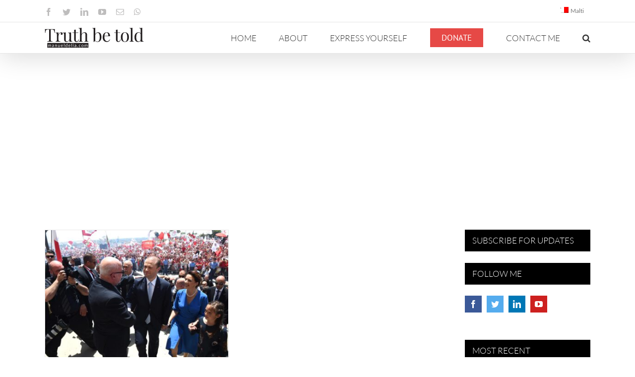

--- FILE ---
content_type: text/html; charset=utf-8
request_url: https://www.google.com/recaptcha/api2/anchor?ar=1&k=6LesxYAUAAAAAPeNRoVwAnYn8gy8StJG4wSMAbAZ&co=aHR0cHM6Ly9tYW51ZWxkZWxpYS5jb206NDQz&hl=en&v=PoyoqOPhxBO7pBk68S4YbpHZ&size=invisible&anchor-ms=20000&execute-ms=30000&cb=uys3jugrpsly
body_size: 48851
content:
<!DOCTYPE HTML><html dir="ltr" lang="en"><head><meta http-equiv="Content-Type" content="text/html; charset=UTF-8">
<meta http-equiv="X-UA-Compatible" content="IE=edge">
<title>reCAPTCHA</title>
<style type="text/css">
/* cyrillic-ext */
@font-face {
  font-family: 'Roboto';
  font-style: normal;
  font-weight: 400;
  font-stretch: 100%;
  src: url(//fonts.gstatic.com/s/roboto/v48/KFO7CnqEu92Fr1ME7kSn66aGLdTylUAMa3GUBHMdazTgWw.woff2) format('woff2');
  unicode-range: U+0460-052F, U+1C80-1C8A, U+20B4, U+2DE0-2DFF, U+A640-A69F, U+FE2E-FE2F;
}
/* cyrillic */
@font-face {
  font-family: 'Roboto';
  font-style: normal;
  font-weight: 400;
  font-stretch: 100%;
  src: url(//fonts.gstatic.com/s/roboto/v48/KFO7CnqEu92Fr1ME7kSn66aGLdTylUAMa3iUBHMdazTgWw.woff2) format('woff2');
  unicode-range: U+0301, U+0400-045F, U+0490-0491, U+04B0-04B1, U+2116;
}
/* greek-ext */
@font-face {
  font-family: 'Roboto';
  font-style: normal;
  font-weight: 400;
  font-stretch: 100%;
  src: url(//fonts.gstatic.com/s/roboto/v48/KFO7CnqEu92Fr1ME7kSn66aGLdTylUAMa3CUBHMdazTgWw.woff2) format('woff2');
  unicode-range: U+1F00-1FFF;
}
/* greek */
@font-face {
  font-family: 'Roboto';
  font-style: normal;
  font-weight: 400;
  font-stretch: 100%;
  src: url(//fonts.gstatic.com/s/roboto/v48/KFO7CnqEu92Fr1ME7kSn66aGLdTylUAMa3-UBHMdazTgWw.woff2) format('woff2');
  unicode-range: U+0370-0377, U+037A-037F, U+0384-038A, U+038C, U+038E-03A1, U+03A3-03FF;
}
/* math */
@font-face {
  font-family: 'Roboto';
  font-style: normal;
  font-weight: 400;
  font-stretch: 100%;
  src: url(//fonts.gstatic.com/s/roboto/v48/KFO7CnqEu92Fr1ME7kSn66aGLdTylUAMawCUBHMdazTgWw.woff2) format('woff2');
  unicode-range: U+0302-0303, U+0305, U+0307-0308, U+0310, U+0312, U+0315, U+031A, U+0326-0327, U+032C, U+032F-0330, U+0332-0333, U+0338, U+033A, U+0346, U+034D, U+0391-03A1, U+03A3-03A9, U+03B1-03C9, U+03D1, U+03D5-03D6, U+03F0-03F1, U+03F4-03F5, U+2016-2017, U+2034-2038, U+203C, U+2040, U+2043, U+2047, U+2050, U+2057, U+205F, U+2070-2071, U+2074-208E, U+2090-209C, U+20D0-20DC, U+20E1, U+20E5-20EF, U+2100-2112, U+2114-2115, U+2117-2121, U+2123-214F, U+2190, U+2192, U+2194-21AE, U+21B0-21E5, U+21F1-21F2, U+21F4-2211, U+2213-2214, U+2216-22FF, U+2308-230B, U+2310, U+2319, U+231C-2321, U+2336-237A, U+237C, U+2395, U+239B-23B7, U+23D0, U+23DC-23E1, U+2474-2475, U+25AF, U+25B3, U+25B7, U+25BD, U+25C1, U+25CA, U+25CC, U+25FB, U+266D-266F, U+27C0-27FF, U+2900-2AFF, U+2B0E-2B11, U+2B30-2B4C, U+2BFE, U+3030, U+FF5B, U+FF5D, U+1D400-1D7FF, U+1EE00-1EEFF;
}
/* symbols */
@font-face {
  font-family: 'Roboto';
  font-style: normal;
  font-weight: 400;
  font-stretch: 100%;
  src: url(//fonts.gstatic.com/s/roboto/v48/KFO7CnqEu92Fr1ME7kSn66aGLdTylUAMaxKUBHMdazTgWw.woff2) format('woff2');
  unicode-range: U+0001-000C, U+000E-001F, U+007F-009F, U+20DD-20E0, U+20E2-20E4, U+2150-218F, U+2190, U+2192, U+2194-2199, U+21AF, U+21E6-21F0, U+21F3, U+2218-2219, U+2299, U+22C4-22C6, U+2300-243F, U+2440-244A, U+2460-24FF, U+25A0-27BF, U+2800-28FF, U+2921-2922, U+2981, U+29BF, U+29EB, U+2B00-2BFF, U+4DC0-4DFF, U+FFF9-FFFB, U+10140-1018E, U+10190-1019C, U+101A0, U+101D0-101FD, U+102E0-102FB, U+10E60-10E7E, U+1D2C0-1D2D3, U+1D2E0-1D37F, U+1F000-1F0FF, U+1F100-1F1AD, U+1F1E6-1F1FF, U+1F30D-1F30F, U+1F315, U+1F31C, U+1F31E, U+1F320-1F32C, U+1F336, U+1F378, U+1F37D, U+1F382, U+1F393-1F39F, U+1F3A7-1F3A8, U+1F3AC-1F3AF, U+1F3C2, U+1F3C4-1F3C6, U+1F3CA-1F3CE, U+1F3D4-1F3E0, U+1F3ED, U+1F3F1-1F3F3, U+1F3F5-1F3F7, U+1F408, U+1F415, U+1F41F, U+1F426, U+1F43F, U+1F441-1F442, U+1F444, U+1F446-1F449, U+1F44C-1F44E, U+1F453, U+1F46A, U+1F47D, U+1F4A3, U+1F4B0, U+1F4B3, U+1F4B9, U+1F4BB, U+1F4BF, U+1F4C8-1F4CB, U+1F4D6, U+1F4DA, U+1F4DF, U+1F4E3-1F4E6, U+1F4EA-1F4ED, U+1F4F7, U+1F4F9-1F4FB, U+1F4FD-1F4FE, U+1F503, U+1F507-1F50B, U+1F50D, U+1F512-1F513, U+1F53E-1F54A, U+1F54F-1F5FA, U+1F610, U+1F650-1F67F, U+1F687, U+1F68D, U+1F691, U+1F694, U+1F698, U+1F6AD, U+1F6B2, U+1F6B9-1F6BA, U+1F6BC, U+1F6C6-1F6CF, U+1F6D3-1F6D7, U+1F6E0-1F6EA, U+1F6F0-1F6F3, U+1F6F7-1F6FC, U+1F700-1F7FF, U+1F800-1F80B, U+1F810-1F847, U+1F850-1F859, U+1F860-1F887, U+1F890-1F8AD, U+1F8B0-1F8BB, U+1F8C0-1F8C1, U+1F900-1F90B, U+1F93B, U+1F946, U+1F984, U+1F996, U+1F9E9, U+1FA00-1FA6F, U+1FA70-1FA7C, U+1FA80-1FA89, U+1FA8F-1FAC6, U+1FACE-1FADC, U+1FADF-1FAE9, U+1FAF0-1FAF8, U+1FB00-1FBFF;
}
/* vietnamese */
@font-face {
  font-family: 'Roboto';
  font-style: normal;
  font-weight: 400;
  font-stretch: 100%;
  src: url(//fonts.gstatic.com/s/roboto/v48/KFO7CnqEu92Fr1ME7kSn66aGLdTylUAMa3OUBHMdazTgWw.woff2) format('woff2');
  unicode-range: U+0102-0103, U+0110-0111, U+0128-0129, U+0168-0169, U+01A0-01A1, U+01AF-01B0, U+0300-0301, U+0303-0304, U+0308-0309, U+0323, U+0329, U+1EA0-1EF9, U+20AB;
}
/* latin-ext */
@font-face {
  font-family: 'Roboto';
  font-style: normal;
  font-weight: 400;
  font-stretch: 100%;
  src: url(//fonts.gstatic.com/s/roboto/v48/KFO7CnqEu92Fr1ME7kSn66aGLdTylUAMa3KUBHMdazTgWw.woff2) format('woff2');
  unicode-range: U+0100-02BA, U+02BD-02C5, U+02C7-02CC, U+02CE-02D7, U+02DD-02FF, U+0304, U+0308, U+0329, U+1D00-1DBF, U+1E00-1E9F, U+1EF2-1EFF, U+2020, U+20A0-20AB, U+20AD-20C0, U+2113, U+2C60-2C7F, U+A720-A7FF;
}
/* latin */
@font-face {
  font-family: 'Roboto';
  font-style: normal;
  font-weight: 400;
  font-stretch: 100%;
  src: url(//fonts.gstatic.com/s/roboto/v48/KFO7CnqEu92Fr1ME7kSn66aGLdTylUAMa3yUBHMdazQ.woff2) format('woff2');
  unicode-range: U+0000-00FF, U+0131, U+0152-0153, U+02BB-02BC, U+02C6, U+02DA, U+02DC, U+0304, U+0308, U+0329, U+2000-206F, U+20AC, U+2122, U+2191, U+2193, U+2212, U+2215, U+FEFF, U+FFFD;
}
/* cyrillic-ext */
@font-face {
  font-family: 'Roboto';
  font-style: normal;
  font-weight: 500;
  font-stretch: 100%;
  src: url(//fonts.gstatic.com/s/roboto/v48/KFO7CnqEu92Fr1ME7kSn66aGLdTylUAMa3GUBHMdazTgWw.woff2) format('woff2');
  unicode-range: U+0460-052F, U+1C80-1C8A, U+20B4, U+2DE0-2DFF, U+A640-A69F, U+FE2E-FE2F;
}
/* cyrillic */
@font-face {
  font-family: 'Roboto';
  font-style: normal;
  font-weight: 500;
  font-stretch: 100%;
  src: url(//fonts.gstatic.com/s/roboto/v48/KFO7CnqEu92Fr1ME7kSn66aGLdTylUAMa3iUBHMdazTgWw.woff2) format('woff2');
  unicode-range: U+0301, U+0400-045F, U+0490-0491, U+04B0-04B1, U+2116;
}
/* greek-ext */
@font-face {
  font-family: 'Roboto';
  font-style: normal;
  font-weight: 500;
  font-stretch: 100%;
  src: url(//fonts.gstatic.com/s/roboto/v48/KFO7CnqEu92Fr1ME7kSn66aGLdTylUAMa3CUBHMdazTgWw.woff2) format('woff2');
  unicode-range: U+1F00-1FFF;
}
/* greek */
@font-face {
  font-family: 'Roboto';
  font-style: normal;
  font-weight: 500;
  font-stretch: 100%;
  src: url(//fonts.gstatic.com/s/roboto/v48/KFO7CnqEu92Fr1ME7kSn66aGLdTylUAMa3-UBHMdazTgWw.woff2) format('woff2');
  unicode-range: U+0370-0377, U+037A-037F, U+0384-038A, U+038C, U+038E-03A1, U+03A3-03FF;
}
/* math */
@font-face {
  font-family: 'Roboto';
  font-style: normal;
  font-weight: 500;
  font-stretch: 100%;
  src: url(//fonts.gstatic.com/s/roboto/v48/KFO7CnqEu92Fr1ME7kSn66aGLdTylUAMawCUBHMdazTgWw.woff2) format('woff2');
  unicode-range: U+0302-0303, U+0305, U+0307-0308, U+0310, U+0312, U+0315, U+031A, U+0326-0327, U+032C, U+032F-0330, U+0332-0333, U+0338, U+033A, U+0346, U+034D, U+0391-03A1, U+03A3-03A9, U+03B1-03C9, U+03D1, U+03D5-03D6, U+03F0-03F1, U+03F4-03F5, U+2016-2017, U+2034-2038, U+203C, U+2040, U+2043, U+2047, U+2050, U+2057, U+205F, U+2070-2071, U+2074-208E, U+2090-209C, U+20D0-20DC, U+20E1, U+20E5-20EF, U+2100-2112, U+2114-2115, U+2117-2121, U+2123-214F, U+2190, U+2192, U+2194-21AE, U+21B0-21E5, U+21F1-21F2, U+21F4-2211, U+2213-2214, U+2216-22FF, U+2308-230B, U+2310, U+2319, U+231C-2321, U+2336-237A, U+237C, U+2395, U+239B-23B7, U+23D0, U+23DC-23E1, U+2474-2475, U+25AF, U+25B3, U+25B7, U+25BD, U+25C1, U+25CA, U+25CC, U+25FB, U+266D-266F, U+27C0-27FF, U+2900-2AFF, U+2B0E-2B11, U+2B30-2B4C, U+2BFE, U+3030, U+FF5B, U+FF5D, U+1D400-1D7FF, U+1EE00-1EEFF;
}
/* symbols */
@font-face {
  font-family: 'Roboto';
  font-style: normal;
  font-weight: 500;
  font-stretch: 100%;
  src: url(//fonts.gstatic.com/s/roboto/v48/KFO7CnqEu92Fr1ME7kSn66aGLdTylUAMaxKUBHMdazTgWw.woff2) format('woff2');
  unicode-range: U+0001-000C, U+000E-001F, U+007F-009F, U+20DD-20E0, U+20E2-20E4, U+2150-218F, U+2190, U+2192, U+2194-2199, U+21AF, U+21E6-21F0, U+21F3, U+2218-2219, U+2299, U+22C4-22C6, U+2300-243F, U+2440-244A, U+2460-24FF, U+25A0-27BF, U+2800-28FF, U+2921-2922, U+2981, U+29BF, U+29EB, U+2B00-2BFF, U+4DC0-4DFF, U+FFF9-FFFB, U+10140-1018E, U+10190-1019C, U+101A0, U+101D0-101FD, U+102E0-102FB, U+10E60-10E7E, U+1D2C0-1D2D3, U+1D2E0-1D37F, U+1F000-1F0FF, U+1F100-1F1AD, U+1F1E6-1F1FF, U+1F30D-1F30F, U+1F315, U+1F31C, U+1F31E, U+1F320-1F32C, U+1F336, U+1F378, U+1F37D, U+1F382, U+1F393-1F39F, U+1F3A7-1F3A8, U+1F3AC-1F3AF, U+1F3C2, U+1F3C4-1F3C6, U+1F3CA-1F3CE, U+1F3D4-1F3E0, U+1F3ED, U+1F3F1-1F3F3, U+1F3F5-1F3F7, U+1F408, U+1F415, U+1F41F, U+1F426, U+1F43F, U+1F441-1F442, U+1F444, U+1F446-1F449, U+1F44C-1F44E, U+1F453, U+1F46A, U+1F47D, U+1F4A3, U+1F4B0, U+1F4B3, U+1F4B9, U+1F4BB, U+1F4BF, U+1F4C8-1F4CB, U+1F4D6, U+1F4DA, U+1F4DF, U+1F4E3-1F4E6, U+1F4EA-1F4ED, U+1F4F7, U+1F4F9-1F4FB, U+1F4FD-1F4FE, U+1F503, U+1F507-1F50B, U+1F50D, U+1F512-1F513, U+1F53E-1F54A, U+1F54F-1F5FA, U+1F610, U+1F650-1F67F, U+1F687, U+1F68D, U+1F691, U+1F694, U+1F698, U+1F6AD, U+1F6B2, U+1F6B9-1F6BA, U+1F6BC, U+1F6C6-1F6CF, U+1F6D3-1F6D7, U+1F6E0-1F6EA, U+1F6F0-1F6F3, U+1F6F7-1F6FC, U+1F700-1F7FF, U+1F800-1F80B, U+1F810-1F847, U+1F850-1F859, U+1F860-1F887, U+1F890-1F8AD, U+1F8B0-1F8BB, U+1F8C0-1F8C1, U+1F900-1F90B, U+1F93B, U+1F946, U+1F984, U+1F996, U+1F9E9, U+1FA00-1FA6F, U+1FA70-1FA7C, U+1FA80-1FA89, U+1FA8F-1FAC6, U+1FACE-1FADC, U+1FADF-1FAE9, U+1FAF0-1FAF8, U+1FB00-1FBFF;
}
/* vietnamese */
@font-face {
  font-family: 'Roboto';
  font-style: normal;
  font-weight: 500;
  font-stretch: 100%;
  src: url(//fonts.gstatic.com/s/roboto/v48/KFO7CnqEu92Fr1ME7kSn66aGLdTylUAMa3OUBHMdazTgWw.woff2) format('woff2');
  unicode-range: U+0102-0103, U+0110-0111, U+0128-0129, U+0168-0169, U+01A0-01A1, U+01AF-01B0, U+0300-0301, U+0303-0304, U+0308-0309, U+0323, U+0329, U+1EA0-1EF9, U+20AB;
}
/* latin-ext */
@font-face {
  font-family: 'Roboto';
  font-style: normal;
  font-weight: 500;
  font-stretch: 100%;
  src: url(//fonts.gstatic.com/s/roboto/v48/KFO7CnqEu92Fr1ME7kSn66aGLdTylUAMa3KUBHMdazTgWw.woff2) format('woff2');
  unicode-range: U+0100-02BA, U+02BD-02C5, U+02C7-02CC, U+02CE-02D7, U+02DD-02FF, U+0304, U+0308, U+0329, U+1D00-1DBF, U+1E00-1E9F, U+1EF2-1EFF, U+2020, U+20A0-20AB, U+20AD-20C0, U+2113, U+2C60-2C7F, U+A720-A7FF;
}
/* latin */
@font-face {
  font-family: 'Roboto';
  font-style: normal;
  font-weight: 500;
  font-stretch: 100%;
  src: url(//fonts.gstatic.com/s/roboto/v48/KFO7CnqEu92Fr1ME7kSn66aGLdTylUAMa3yUBHMdazQ.woff2) format('woff2');
  unicode-range: U+0000-00FF, U+0131, U+0152-0153, U+02BB-02BC, U+02C6, U+02DA, U+02DC, U+0304, U+0308, U+0329, U+2000-206F, U+20AC, U+2122, U+2191, U+2193, U+2212, U+2215, U+FEFF, U+FFFD;
}
/* cyrillic-ext */
@font-face {
  font-family: 'Roboto';
  font-style: normal;
  font-weight: 900;
  font-stretch: 100%;
  src: url(//fonts.gstatic.com/s/roboto/v48/KFO7CnqEu92Fr1ME7kSn66aGLdTylUAMa3GUBHMdazTgWw.woff2) format('woff2');
  unicode-range: U+0460-052F, U+1C80-1C8A, U+20B4, U+2DE0-2DFF, U+A640-A69F, U+FE2E-FE2F;
}
/* cyrillic */
@font-face {
  font-family: 'Roboto';
  font-style: normal;
  font-weight: 900;
  font-stretch: 100%;
  src: url(//fonts.gstatic.com/s/roboto/v48/KFO7CnqEu92Fr1ME7kSn66aGLdTylUAMa3iUBHMdazTgWw.woff2) format('woff2');
  unicode-range: U+0301, U+0400-045F, U+0490-0491, U+04B0-04B1, U+2116;
}
/* greek-ext */
@font-face {
  font-family: 'Roboto';
  font-style: normal;
  font-weight: 900;
  font-stretch: 100%;
  src: url(//fonts.gstatic.com/s/roboto/v48/KFO7CnqEu92Fr1ME7kSn66aGLdTylUAMa3CUBHMdazTgWw.woff2) format('woff2');
  unicode-range: U+1F00-1FFF;
}
/* greek */
@font-face {
  font-family: 'Roboto';
  font-style: normal;
  font-weight: 900;
  font-stretch: 100%;
  src: url(//fonts.gstatic.com/s/roboto/v48/KFO7CnqEu92Fr1ME7kSn66aGLdTylUAMa3-UBHMdazTgWw.woff2) format('woff2');
  unicode-range: U+0370-0377, U+037A-037F, U+0384-038A, U+038C, U+038E-03A1, U+03A3-03FF;
}
/* math */
@font-face {
  font-family: 'Roboto';
  font-style: normal;
  font-weight: 900;
  font-stretch: 100%;
  src: url(//fonts.gstatic.com/s/roboto/v48/KFO7CnqEu92Fr1ME7kSn66aGLdTylUAMawCUBHMdazTgWw.woff2) format('woff2');
  unicode-range: U+0302-0303, U+0305, U+0307-0308, U+0310, U+0312, U+0315, U+031A, U+0326-0327, U+032C, U+032F-0330, U+0332-0333, U+0338, U+033A, U+0346, U+034D, U+0391-03A1, U+03A3-03A9, U+03B1-03C9, U+03D1, U+03D5-03D6, U+03F0-03F1, U+03F4-03F5, U+2016-2017, U+2034-2038, U+203C, U+2040, U+2043, U+2047, U+2050, U+2057, U+205F, U+2070-2071, U+2074-208E, U+2090-209C, U+20D0-20DC, U+20E1, U+20E5-20EF, U+2100-2112, U+2114-2115, U+2117-2121, U+2123-214F, U+2190, U+2192, U+2194-21AE, U+21B0-21E5, U+21F1-21F2, U+21F4-2211, U+2213-2214, U+2216-22FF, U+2308-230B, U+2310, U+2319, U+231C-2321, U+2336-237A, U+237C, U+2395, U+239B-23B7, U+23D0, U+23DC-23E1, U+2474-2475, U+25AF, U+25B3, U+25B7, U+25BD, U+25C1, U+25CA, U+25CC, U+25FB, U+266D-266F, U+27C0-27FF, U+2900-2AFF, U+2B0E-2B11, U+2B30-2B4C, U+2BFE, U+3030, U+FF5B, U+FF5D, U+1D400-1D7FF, U+1EE00-1EEFF;
}
/* symbols */
@font-face {
  font-family: 'Roboto';
  font-style: normal;
  font-weight: 900;
  font-stretch: 100%;
  src: url(//fonts.gstatic.com/s/roboto/v48/KFO7CnqEu92Fr1ME7kSn66aGLdTylUAMaxKUBHMdazTgWw.woff2) format('woff2');
  unicode-range: U+0001-000C, U+000E-001F, U+007F-009F, U+20DD-20E0, U+20E2-20E4, U+2150-218F, U+2190, U+2192, U+2194-2199, U+21AF, U+21E6-21F0, U+21F3, U+2218-2219, U+2299, U+22C4-22C6, U+2300-243F, U+2440-244A, U+2460-24FF, U+25A0-27BF, U+2800-28FF, U+2921-2922, U+2981, U+29BF, U+29EB, U+2B00-2BFF, U+4DC0-4DFF, U+FFF9-FFFB, U+10140-1018E, U+10190-1019C, U+101A0, U+101D0-101FD, U+102E0-102FB, U+10E60-10E7E, U+1D2C0-1D2D3, U+1D2E0-1D37F, U+1F000-1F0FF, U+1F100-1F1AD, U+1F1E6-1F1FF, U+1F30D-1F30F, U+1F315, U+1F31C, U+1F31E, U+1F320-1F32C, U+1F336, U+1F378, U+1F37D, U+1F382, U+1F393-1F39F, U+1F3A7-1F3A8, U+1F3AC-1F3AF, U+1F3C2, U+1F3C4-1F3C6, U+1F3CA-1F3CE, U+1F3D4-1F3E0, U+1F3ED, U+1F3F1-1F3F3, U+1F3F5-1F3F7, U+1F408, U+1F415, U+1F41F, U+1F426, U+1F43F, U+1F441-1F442, U+1F444, U+1F446-1F449, U+1F44C-1F44E, U+1F453, U+1F46A, U+1F47D, U+1F4A3, U+1F4B0, U+1F4B3, U+1F4B9, U+1F4BB, U+1F4BF, U+1F4C8-1F4CB, U+1F4D6, U+1F4DA, U+1F4DF, U+1F4E3-1F4E6, U+1F4EA-1F4ED, U+1F4F7, U+1F4F9-1F4FB, U+1F4FD-1F4FE, U+1F503, U+1F507-1F50B, U+1F50D, U+1F512-1F513, U+1F53E-1F54A, U+1F54F-1F5FA, U+1F610, U+1F650-1F67F, U+1F687, U+1F68D, U+1F691, U+1F694, U+1F698, U+1F6AD, U+1F6B2, U+1F6B9-1F6BA, U+1F6BC, U+1F6C6-1F6CF, U+1F6D3-1F6D7, U+1F6E0-1F6EA, U+1F6F0-1F6F3, U+1F6F7-1F6FC, U+1F700-1F7FF, U+1F800-1F80B, U+1F810-1F847, U+1F850-1F859, U+1F860-1F887, U+1F890-1F8AD, U+1F8B0-1F8BB, U+1F8C0-1F8C1, U+1F900-1F90B, U+1F93B, U+1F946, U+1F984, U+1F996, U+1F9E9, U+1FA00-1FA6F, U+1FA70-1FA7C, U+1FA80-1FA89, U+1FA8F-1FAC6, U+1FACE-1FADC, U+1FADF-1FAE9, U+1FAF0-1FAF8, U+1FB00-1FBFF;
}
/* vietnamese */
@font-face {
  font-family: 'Roboto';
  font-style: normal;
  font-weight: 900;
  font-stretch: 100%;
  src: url(//fonts.gstatic.com/s/roboto/v48/KFO7CnqEu92Fr1ME7kSn66aGLdTylUAMa3OUBHMdazTgWw.woff2) format('woff2');
  unicode-range: U+0102-0103, U+0110-0111, U+0128-0129, U+0168-0169, U+01A0-01A1, U+01AF-01B0, U+0300-0301, U+0303-0304, U+0308-0309, U+0323, U+0329, U+1EA0-1EF9, U+20AB;
}
/* latin-ext */
@font-face {
  font-family: 'Roboto';
  font-style: normal;
  font-weight: 900;
  font-stretch: 100%;
  src: url(//fonts.gstatic.com/s/roboto/v48/KFO7CnqEu92Fr1ME7kSn66aGLdTylUAMa3KUBHMdazTgWw.woff2) format('woff2');
  unicode-range: U+0100-02BA, U+02BD-02C5, U+02C7-02CC, U+02CE-02D7, U+02DD-02FF, U+0304, U+0308, U+0329, U+1D00-1DBF, U+1E00-1E9F, U+1EF2-1EFF, U+2020, U+20A0-20AB, U+20AD-20C0, U+2113, U+2C60-2C7F, U+A720-A7FF;
}
/* latin */
@font-face {
  font-family: 'Roboto';
  font-style: normal;
  font-weight: 900;
  font-stretch: 100%;
  src: url(//fonts.gstatic.com/s/roboto/v48/KFO7CnqEu92Fr1ME7kSn66aGLdTylUAMa3yUBHMdazQ.woff2) format('woff2');
  unicode-range: U+0000-00FF, U+0131, U+0152-0153, U+02BB-02BC, U+02C6, U+02DA, U+02DC, U+0304, U+0308, U+0329, U+2000-206F, U+20AC, U+2122, U+2191, U+2193, U+2212, U+2215, U+FEFF, U+FFFD;
}

</style>
<link rel="stylesheet" type="text/css" href="https://www.gstatic.com/recaptcha/releases/PoyoqOPhxBO7pBk68S4YbpHZ/styles__ltr.css">
<script nonce="NZrzxS_Qg9YHkniEZTX_CQ" type="text/javascript">window['__recaptcha_api'] = 'https://www.google.com/recaptcha/api2/';</script>
<script type="text/javascript" src="https://www.gstatic.com/recaptcha/releases/PoyoqOPhxBO7pBk68S4YbpHZ/recaptcha__en.js" nonce="NZrzxS_Qg9YHkniEZTX_CQ">
      
    </script></head>
<body><div id="rc-anchor-alert" class="rc-anchor-alert"></div>
<input type="hidden" id="recaptcha-token" value="[base64]">
<script type="text/javascript" nonce="NZrzxS_Qg9YHkniEZTX_CQ">
      recaptcha.anchor.Main.init("[\x22ainput\x22,[\x22bgdata\x22,\x22\x22,\[base64]/[base64]/MjU1Ong/[base64]/[base64]/[base64]/[base64]/[base64]/[base64]/[base64]/[base64]/[base64]/[base64]/[base64]/[base64]/[base64]/[base64]/[base64]\\u003d\x22,\[base64]\x22,\x22KcOWe8KgYMKCdsOjFAxLW8OTw4LDtMOowqLCtcKHbU9ybMKAbkdPwrDDgcKvwrPCjMKSPcOPGDJ8VAYPc3tSZsOAUMKZwqLCpsKWwqgFw77CqMOtw6NrfcOeZsOjbsOdw5sew5/ChMOcwrzDsMOswpsTJUPCrEbChcORclPCp8K1w5rDtybDr23CncK6wo12DcOvXMOCw7PCnybDiBZ5wo/DuMKBUcO9w6DDlMOBw7RaMMOtw5rDmsOmN8KmwqBAdMKAUDvDk8Kqw4bCsScSw4HDrsKTaHTDm2XDs8Knw690w4oBIMKRw55fUMOtdyzChsK/FB/CsHbDiwhzcMOKYnPDk1zCojXClXPCoELCk2o8XcKTQsK/wpPDmMKlwo/DghvDikfCiFDClsKIw5cdPDXDuyLCjDXCksKSFsOJw7tnwosTZsKDfEpxw51WXXBKwqPCtMOAGcKCKTbDu2XCkcO3wrDCnSBQwofDvUfDoUAnOSDDl2cEVgfDuMOLNcOFw4ouw4kDw7EyVy1RBWvCkcKew5bCunxTw5/[base64]/[base64]/DnVZVw4jCv8K3eWVFwpjCiMKow5F8w5N9w7R6QMOnwqzClRbDmlfCmUVdw6TDqnDDl8KtwqYUwrk/ZsKGwq7CnMO8wrFzw4k0w4jDgBvCrzFSSD3Cq8OVw5HCucKbKcOIw5nDlmbDicOPRMKcFkl5wpLCgMO+BHwSRcKdWho2wpYiwo8vwqI7bMOnHXTCp8KLw60UF8KKQht4w4MAwp/CjTNBZ8OOAxTCq8ObaWzDhcO4JC9lwoliw5oyVsKbw5TDu8OMDMOXTxkzw6jCgsORw5Y1GsKhwrwEw6/DiA53YMOtd33DrMKxWATDoELCh33DuMKUwpfCqcKXPmDCsMOJDiEgwr8eIAFzw5opaGHCh0XDlTNwA8Ogb8K9w5jDgWnDnMO6w6jDoEbDhGDDtH3ClcKVwoh3w71HDBQnFMKjwr/ChzXCjcO5wq3CkhVTMmBbZRTDpmhlw4jDugZPwrVSBWLDl8Kow6zDk8OLTnvDuwPCgMOUG8OaI0kBwojDjcOWwqTCnH8AM8KwIsONwoXCmnLCmBDDg1TCriHCuyNIPsK7b1NYISAUwr9qQMO/w4QNcMKnQzsfL2PChDXCkMKSBz/CnjIHM8KZI0TDqsODCjHDt8O9b8OpNCoLw4XDh8O+Wx/CtMOuQR7Diho+woN9wrdbwqwywrYbwrkdSVnDkUrDjsOjKTxPFT7CocKwwpxraUXCjsK4cwPDqmrDk8KqHcOgK8KQNsKaw6FGwp/Cpn/CsRzDrgN7w7TCssKfbgJiw4VVS8ONDsOqw7dxW8OOaF5HamtGwq4qRFjCvhDDocK1VmfDlsKiwobDvMOUdBgmwqrDj8O2w5PCi0fDuF8vYzxLDsKvC8OfCMO/YMKYwp4fwr7Cv8KrMcK0UB7Djiktwq41FsKWwrHDpsK1wq0ywoVXPFLCqljCoHnDoC3CsVlTwowvOztxHk17w5w7RsKOw5TDiGDCocOoLD3DgDTCiVPCmhR4c142bzo1w4hWDcK+UcODw6RfMF/Ds8OQwr/DoUTCtcKWaSVNLxXCsMKUwoY2w7g2wqzDijlDC8KGQsKBZV3Crm4WwqbDmsO2wrkFwrlHPsOrwoFCw5cKw4YEU8KTw5PDqMK7JMO4EnvCqhV8wqnCriLDocOXw4dPHMKLw6jDj1I/DFrCsiNiDRPDmGFTwoTCoMKEw59NdhksXcOswqDDj8OifsKTw6twwpcESsOewoIlY8KYBmg7A1NpwqbCmcOqwoXCscOXGhoCwokrfMKGRzbCp1XCvcKqwpYCI2Iawr5Ew4xbPMOLF8Obw5YLdlZldwjCpsO/asO1UsKpPcORw7sTwoMFwqrChcKJw44+GTTCncKpw5k/M0zDjsOkw5bCu8Oew4BPwrlFckbDhSDCjQPCp8Oyw73Cpgk+WMK0wqjDoVBbARzCtx0BwoZNCcKCcX9fRGfDh1Bvw7VhwoDDriXDu1Ekwpt0FkXCii3CtsKDwrhwe1/Dp8K4wpPCiMOSw7wYfcOTUD/DssOQMT1Lw5Y7aDRdbsO7CsKnO2nDuCURYEHCjDdUw4VeE3TDuMOWDsOAwp3DqETCqcKzw7zCksK/HxsdwoPCsMKFwoxawpZALcKcEMOETMO0w6JlwoLDnTHCjcOaASTCv0PCtMKJTT/DpMOBbsOcw7LCi8OCwp8vwrtaTnrDtcOhZygcwr3Dii/CjlHCn3cxA3J0wp/CoEkkEGHDkRTClMOFd25nw6ljI1MRWsK+d8ONFnLCv3rDqMO2w5Uvwpl/bF53w78Zw6HCuCbCsG8HBsOnJ3wnwpBPe8OZDcOcw6jDshd2wrULw6HCplTCnkLDi8OsEXfDmzrCo1UJw78BdwTDoMKxw4oAOMOFw4HDlF7DsnLCoh5/ccO8XsODLsOtKyANBVtowpsUwonDjC4vA8OewpPDqsKvwrw6DMOLK8Krw74KwoF4UcOawofDvQfCujLCu8OsNxLClcKzTsKYwrDCpDFHQiHDnBbCkMO1w6NtPsObE8K1w69hw5tZNVTCqsObAsKAMCEGw7TDuVhHw7l7DG3Cgw0iwrp/wrslw6QIQmTCuynCrcKrw4XCusOCwr7Clm3CrcOUwrh/[base64]/DrcKwYBbDkDFpwo3CkhB1UMK2w57CpMKkw4Vtw6twSsOdAm7CvjbDrmY7HcOawrVew7bDpQ4/w4pDFcO2w7rChsKIVRfDpnkFwpzCuBYzwqhLcwTDhRzCtcORw7zCv3DDnSnDsVMnbcKCwovDicK/w53ChXwWw4LDgMKPLx3Ck8Klw5vCisOHfiwnwrTCtTcIPHcLw73DgMOIwoDCvUFOcFvDiBnDgMKeAsKBF2V+w6zDiMKGCMKUwo5sw7p8wq3Ctk3Ctmo4PgbCg8Kfe8KwwoMRw5XDryHDk3I/w7fCiHLCkMO/[base64]/DhMKxUElcwoIeW8ONAQHDlHlzwqc5w7EXwoNyQAXCvRTDlCzDoyTDnjbDr8OrIXopfhYUwp3DnF4yw7DCpsORw58pwqPDr8K8I1g+wrF2w6BJI8KqGnXDl1rDuMKEOUoTORHDqcKDeH/DrSogwpwsw54IexcTbkzCgsKLRmDCm8KDQcKUe8ObwqUOUsOEe0g+w4TDinfDjCQnw6Y1VzYVw5BTwqfCv1nDiwFiE1B0w6bDvMKSw68nwqoVP8K9w6A7wrnCu8OTw53DnTjDn8Oqw6jCgQgiZD/Dt8O+w4BYfsOXw6lbw4vCmSBZw7d9SUwlGMOawrBJwqDCm8KYwpBOT8KPO8O3K8KrGlxww4ADw4nDj8Kcw4XClU/DuXFEbD0Uw5zCnEI1w6loUMOYwpR2ZMOuGyF4TVgNcsKwwrfCpyIsGMKxw5F7bsOeXMK8w5HDgyIqw4vCm8K1wrZEw4s2cMOPwqvCvQTDmsOIw47Dn8O+UsOBWzHDpFbCszXDssOYw4LCg8OPw69wwokIw6rDq3bCssO4woLCplTCv8KkG0Jhw4QZw7I2T8K/[base64]/[base64]/[base64]/DtxjDocKrwokrwqoMwrfChsK4ZcO8dWfCpcOiwo5cw4lQw6UIw7xPw7R3wodYw5cLF3Bhw50nA1E0XBzCr2Muw4jDl8Klw5HCqsKdS8OCH8OAw69TwqBpb2DCkSI9Clg5wpvDhRUVw4jDl8KTw4IuQBxYwpDClMKQT3/Cg8KcLMKRFw/DikcXCTDDrsKxSUN7fsKdM3fDocKFGsKQPyPDnWkyw7nCmMOlJ8OhwrvDpizDr8KGZlXChGJ5w6VGwqIbw5hAX8KRNQMHDSEPw4JfMzzDncODHMOewqjCgcKuwoFJRivCkXrCvHteJlbDtMOuCsOxwpkMasKhKMKCRMKWwr9DVzo3ZR3CkcK9w4g3wr/ClMKfwow1wohYw4RLBMK+w4w7QsKYw4AnIjHDsB5tcDfCqX7ChQokw4LChBPDj8Kxw7XCoyNUb8KhTUs5c8O6fcOGwpHDlsOBw64rw6HCksOFeU/DgGMVwofDhV4lYMKewrMcwqbCkQ/Ck0JHUDY3w5LDosOBw55NwoQkw5LDosKtFC7CscKRwrk/woomFsOYMB/CtcO4wprCucObwrzDkTwMw6fCnT4/wrwOURzCucOkJC5eUwE2IMO1VcO8AWF1OcKzwqbDumZswrMbHknDvGFSw7jCj0XDt8KHMTpGw6vCv1NLwr/CuCtifGXDoDHCnTzCmMO+wqHDk8OzfX/Cji/Ck8ObJRNzw4/CpTVtw6gMDMK4bcKzaj4nw5wHYMOGBHY1w6oBw5zDvsO2HMOIR17Dow3CllTCsm3Dn8OPw7DDl8OYwrtpPMO2IWx3YU4vMlrCjV3CpTLClX/Dv1FZG8K4MMOCwrLCuz3Di0TDpcKleDXDjsKyA8OFwpvDhMKmXMK9EsKuwp4EPkYmw7jDl3vChsKow4fClS/CnlbDjiVCwrTDqMKpw5E8J8KFw4PCsWjDncO1DVvDrMOVwqt/UT15SsKLIk19woZPScOUwrXCj8KgBcKuw5DDq8K3wrjCmxFgw5d6wpgFw4zCv8O6QDXCtnPCjcKSSgw4wq9vwrhcN8KPVQIzwqrCp8OBw7MDIx0AcsKqS8KTWcKGeWZrw7JAw5hvaMKoJMOpCsOlRMO9w6Jbw4PCjMKWw53CtycVLcKMw58Pw6/[base64]/DtyAiSHPCqMK5w7UywrwiCjQdw4PDjsKbDcKbehXCpMOHw7TCr8K0w6jDpMKTw7/Cgz/Dn8KQwqsGwqPCiMKmEn/CqwZqd8KmwqfDsMOWwoQhw61iUcOZw4tQHMKkecOkwoHDphQMwp/[base64]/[base64]/CucK2IDZDwq7DvUHCkcOfw7/Dl8K5MTlLW8O4wpHCpRjDksOWKSNowqMyw4fCgwDDuxpkV8K6wrzDssOJBmnDp8OAeg/Do8OhdwbCn8KaXAjDhzgsCMKqGcONwqXCscOfw4bCrEbChMKewr1pc8ODwqVMworChX3Cng/DjcKoGxHDoiDCocObFWHDqcOTw5zCon5kLsOAcBXDk8KpR8OLScKxw5EfwrxRwqfCiMKkwoPCh8KJwp1zwr/Cv8OMwprDsEfDtENoKChucDREw6x2P8ODwotlwqPDsVYkIVDCj3wkw7tAwpdFwrrDpRDDmlQUwrTDrHwWwrHChHvDsGpEwrJhw6cBw6U2ZmjCscKOesOnwpDCisOFwoV1w7VNbRQZUix3bF/[base64]/DmMK7KMOmwpTCrn1hwqoQBQ/DmMOlVsO/MMKsV8K7w77CmmlWw6rCv8KWwq9NwojCrFzDqMK2S8Kiw6huwq3CoyvCnGd4Rw3ChMK0w5ZSSBvCu2bClsK9UW/Djw9KETPDjCDDv8KLw7IiXndnKMOtw6HClzdEwrbCmsORwqkBwp9MwpI6wrIFacOawpvClsOKw446FBJIfMKfb2rCq8KyFsKVw5duw45Jw4V6RBAKwpPCsMOsw5HDgUkyw7h/woV3w413wpPCvm7Cvw/[base64]/[base64]/CtsKOw71pV8O0BcK5w7F1LMKGw5TCkXUFw4nDrQvDqy0jEjh1wpAkZcKgw5rDlFrDiMKGwrXDkggnJ8OeQ8KeO3DDoDLClx03NCLDn0hbEcOfFyzDhcOMwo5KO1bCjG/DminCm8OCQMKGJcOXw4HDs8OHw7sDJGxQwpvCmcOtE8O9IDgmwowTw7XCiA0Hw6fCn8KSwqHCtsOrw5IeFQBfHcOJfMKfw5fCoMKTOhXDhMKVw5MBbMKiwqRbw7Qew6LCpsOWD8KwDEtRXMKPQSHCl8KbDGFKwq4WwoVLeMOSSsKsSA4Ow5Mow7jDl8KwRi/DlsKTwqPDuFcEGMOHJEg1MsKSOgnCisOYXsKgYcKoLQ/Dm3fClMKjPA0UfyJPwoAEawVVw77Csg3CmQfClDnCthQ2N8OFHXM8w7Nxwo3DkMKrw4jDhcK6aBxKw4jDkgN6w7I0bRVfDzjCi1rCtmXCq8KQwokYw5bDlcOzw6NFATkgWsOqw5PCtTPDkUTCt8OFfcKkworCjXbClcKHOMKEw7hNQS9/esKYw7NeekzDrsKmSMODw6DDgHZubBrDvmQywpgewq/DngTCrWc7woXDkcOjw5M7wp3CoXEaJ8O7KUgZwp1JEMK5fAbCr8KIYCzDlncjw4dgZcO6L8OUw4U/bcKMY3vDjG58w6U5wp00CS1qWMOkZ8KawowSY8K6acK4O30Vw7fDtxDDt8OIw4xvLX8haxIdwr/DvcO7w5HChsOAC2LDmUVoc8OQw6o/ZsKDw43CpRQIw5TCmsKQEAx2woc7V8OdBsKVwpJUG0bCs2gfN8OOMSLCvcKDPsKHTmfDllTDtsOOY1ACw7xBw6rCk23CoEvDkRjClsKIwqvCisKOY8O/[base64]/w5hSXsKQwp8PP8O4w4jDvcKsScOIwp4HDsK1wpVBw4TCisKSOMOlIUPDuS08fMK0w6k4woxXw414w5FRwpXCgQF/[base64]/B8KTdGvDpcK+VHDCksOBS0jDhcKyRsOENMOTwp4iw5MOwqFBwrHDpBHCuMOLTsK/w7/Dq1TDhAAwUCvCml8Tb3zDpDnCmHXDgyrDusK/w7J3w5TCosKewp0mw7oVAXIfwo12JMOVWcK1IsOHwqBfw7MPw5/Dj07Dl8KqVcKrw4nCuMOdw7lvRGrDrjzCocOow6XDrCcCWyRawo4vN8KTw6BHQcO/wqFBwp9UVMKBawpYwpPDkcKmM8K5w4wQZADCozrCkALCmnkeRz/CrXXDicOCRQVaw5dqw4jCnWdZGgonZsOdBR3Ck8KleMOMwrw0QcK3w55ww5LDsMODw7Agw68uw4sFUcK4w6tiIE/CiSV+wqVhw6nCmMOyZjc5VsKWGWHCli/Cilx/Vj4JwqckwqHDgBXCvzbDmwQuwqvCsnzCgDEEwrBWw4DCjCbCj8Omw5AUV2oLNMKMw5nCu8OLw6bDg8O5wpzCvz4vX8OMw59Uw5HDhMKPKUhcwqPDqE0mOMKHw73Co8O1EsO/wqwrdcOdFsKidWpcw6owA8Oyw4LDiAjCvMO9URcQSBI8w7DCg05XwqrDgjNWR8KywrdVYMOww67DmX/DrsOZwpTDlFNeKCnDssKzNUTDjXtaJBzDhcO2wpfDssOSwq3CpxHCucK6LQLCpMKTwrwsw4fDgHpRw7kIP8K1XsK8w6/DqMKIQh5Ww7XCg1UKeBAhe8KYw5UQMcODwqvDmk3DozcvUsOORUTCp8O7wojCtcOtw6PDnBhCcypxWDVgMMKAw5phWHDDrsKWL8KtQRzDkEzCkTXDlMOcw5rCq3TDhcKVwpXDtcOmIcOIIMK3CmTCgVsXNcKQw7XDjsKLwr/DiMKaw7x3wqtMw57DjMOgcMKUwpHDgBTCncKIQX/[base64]/DjyhlwpDCumkNwrRFw6vCusKWw4wBD8Okw4LDgxPDvz3DgcOIAxhOdcOJwoHDrsKiNzZRw4jCr8OOwr5MO8Kjw6/CuWsPw7TDhVJpwoTCjGxlwoBXAcKQwooIw790SMONbUvCpQtnJMKow5/DlMKTw63CnMK1wrZoZhzDn8OXwonCjB1yVsOgw7ZIT8OPw7ZLbsOpwoHDg1FKwp5KwrTCmHxlKsOuw67DtMKjAsOKwq/DusKDLcO8wpTCtXJId3RfWCDCvcOdw5FJCsOkETFcw4PDm0TDh03CpHEKNMKRw4sfA8K5wp8DwrDDoMOJOz/[base64]/[base64]/[base64]/c8KYw5jCuMOAw75/[base64]/[base64]/[base64]/[base64]/[base64]/[base64]/CmMKXwpUWb8OZw79Kwq8Wwq/DjsOowrTDqMK/PMKyKwsORMKtMUVYRcK5w7PCiRDCicOOw6LCo8O/[base64]/[base64]/DoMO+f8OowoIIw4R8X8KKXMOeXijDmnDCm8O8K8Kgb8KywpQMwq1uEsO8w5wmwppJw6oeKsKlw5vCicORWE0aw5cAwoDDhMO2ecO/w6TCjsKTwqdgw7zDucKawrfCssOBEiJDwo4uw4hdWj5Nwr9aYMO1YcOTwrokw4pcwo3DqMOTwrp5c8OJwrnCtMOMYmHDo8OoXxJ3w5BdJkLCncO2E8OawqzDp8Ksw6PDqCgww5bCvcK6wqA0w6bCoGfCjsOGwo/[base64]/[base64]/[base64]/Cj8KgYjkiw5/[base64]/[base64]/Cjhd6AGgkw6Ehwo8zAnVkIH1lw51Jw6dew7bChkEqLS3Cj8KHw7QIwok6w6PClMKSw6PDosKIRcO7dABSw5BZwqF6w5E7w58hwqfDmT7CsHHCscOBw7ZJOUlYwoXDtsK/IcKhYyIcwpsbFzskdcOHWUQVb8OEAMOBwpPDssK3ZD/CksKtS1ByCkZ8w4rCrg7DiUTDk1QPecKOe3TCoExMHsKDDsOoQsOzw5/[base64]/SVvDqgzDqMOuBsOofRHDhMKYw6tnXCBWw7zDp8KHH3vCkQFiw63CisKew4rCi8OsZcKRRxh/[base64]/CqF9lw6YQL8OTwqDDlsKxwq/Cr0IhdMKiCMK2w70aLwPDncOowr4fC8K+ecOFEWvDoMKLw6J8FmRGYz3DnwPDi8KpOS/DjHhvw7TCphPDvTTDrcKdIk3DnmDCgcOYZ1McwoUJw7UFbMOPQgRnw4/CmVfDmsKmLFLCuH7CoC1GwpvDpGbCrMOFwqfCjTtfSsKdS8KLwqhpbMKcw5AZF8Kzwr7Cow9dbiUZAm/CqBpDwo1DVEBMKR8cw652wq7DjyMyPsOmTkXDhAnCugLCtMKqK8Oiw5d1ZGM3wpARBksBRsKhd1cRw4nDsi1jwqtPeMKJKg5wAcOQwqbDrMOrwrrDu8O5MsO8wpEAZcK7w5/Dq8OswpXCgH4ORRzDqUYgwpfCjG3DsTh4wrMGC8OLw6LDusOBw4/CksOyC3PDgSY0w53DkcOkb8OBwq8Lw6jDrx7Dm2XDoVbCi1V/[base64]/w7fDpcOwcRHDpMOmw5rCgsOnM3vCvMKhwr7CoVLDrmbDucOVazEJYsK/[base64]/Dg8OKJXnCjlrCi0/DrsOaB1bCqMOxGx7CoVzCrVRZJMOAwo/CtHHDuF4aKUHDrlfDmMKMwrtlB0YOTsO+UMKPwonDosOJI1PDhxrDncKzbcOewpLDi8KkcHLDnCPDqilJwo/ChMOfG8O2QBRnXGHCu8O+PcOkL8K/I13Cq8KbBsOpXi3DlRzDqsOHMMK1wrRNwqHCvsO/w47DkDw6PFfDs00Rwp3DqcK6ScKXwqbDowrClcK8wq/[base64]/DnMK9AcO8Z3hnw53CpxoEXsKAwovDicKtw6bCgsKYWcKzw7XDhMKmL8OPwrjDrsKnwpHDhlwzC2sFw4TCgB3Cvj4Ew7UfExRbwrEJQsOAwrx/wofDssKCe8KfGHhkbn3CpsOYMSpzb8KHwoYYJMOWw6XDt3oofcK+CsKNw7nDkRPDk8Oqw5dpKsOFw4XDoApYwqTCjcOFwpsfADxlVMObfA7ClU1/wrUgw4jCij3CgB/[base64]/DrT3CgXvCtsOXw5VOdlRaGMKjwoPDmG/Ds8KtDTPDv2ANwpTCpsOLwqpOwrnCtMOnw6XDlh7DuHo/FU/[base64]/XsKtwqllw6huMsKJwrcuYMKIw5vCtndYNi7DtjsNaip+wrvDsCLCn8Kvw6fCpihtEMOcaDrDigvDpAjDqVrCvTXCmMO/w5TDljEkwqlRE8KfwpLDv17DmsObesO/wr/DnA43NUfDr8Ojw6jCgVMHbVvDp8KhJMKnwqhlw5nDrMKpegjCklrCoUDCrsKuwrTCpkc2V8KXOcO+OMOBw5BPwp/ChCPDuMOkw5QUOMKvYsKYSMKpXcO4w4pQw6NowpFGVsKmwo3DrcKfw4tyworDoMOnw4kMwpUQwp8Cw4jCgXdSw5kQw4bDrsKKw4vCtjLDtk7CiwPCgD3DiMOmw5rDpsKXwpwdKwQXXldmTmrDmz/DosO1w6XDqsKFXMOww4JsKhvCk0sqeSrDhUx7ZcO5LMKpPjLCj0rDmATCglbDsxrCpcOKOHl3wq/[base64]/DnSnCu8KQRDAQVSw7wqQvPQMIw4EZwrt6CsOfEsOCwo8hHlPCqg/DsFvDp8Oow4tUWB5FwpHCt8KZH8OQHMK6wrzCt8KaTF92KTfCv2bCjsKgQMOCHcK8CkrCpMK+SsO0C8KUBcOrw6/[base64]/ClnoMCsO9XcO1wqPCr8KnYgZmT8OjARIndcKWw4DCtidKwq0NdA3CtEpwbnnDs8O2w4TDvsKHOQjDhlpsIFzColXDm8OCHlvCgkMjwoXDnsKhw7LDnGTDv0kqwp/DtsOPwqE4w53CvMOWV8O/I8KLw67CkMOBMRI/[base64]/DsMOyfD8uwrsqw5V7w4/DvsKvCnBDwoBqwppAfcK6Y8ObZcK1QV5jf8KnEwrCiMOOQcK3LwQbwpLCn8O5w4nCpcO/FEsTwoUiJjnCs13Ds8KKUMKHwrLDvB3Dp8Olw5Mnw5cnwqpnwrpow5LDlAJ2w4IJTGB6wpjDocK7w77Cu8O8wqjDnMKKw74SR2c6dsKKw6kOQmJcJxdCHF3Dj8OwwqsYBcK7w5oASMKaRhXDjR/Dt8Kwwo3DuVlZw5jCvRJvGcKXw4/CllgdAcOnXEzDusOXw5HDkcKjE8O5Z8Oewr/CuRLDpClMSTLDtsKcP8KgwpHChFXDk8K0wqlOwrXChUDCkhLCssK1KMOIw5AXe8OXw6PDj8Onw4pDwobDqG/CuV8yFzU3MiRBb8OGK1jCnSvCtcOGwojDkMKww60Xw6LDrT92w7wBwovDjsKhNzB9R8O+csOCcsKOwrTDrcOkwrzDiFjDiAtIK8OzFMOndMKfCMOqw57Dm30hwpfCg3o5w5E2w7QCw6LDr8K9wpjDr1fCtVXDvsOhKwnDpgrCssOrK1RWw6xIw5/DkMKXw65AAR/[base64]/[base64]/w47DgTXCkk7Dk0wyw6TClEEcwqTCkCBQHjPDvsONwqMKw4BvfRfCtmpbwr/CoHwZNE7DhcOaw57Dgz9TScK9w5o/[base64]/ZcOmw6/CuDtjUcKvXC3Cn8KWwqt2wq4gLsOzVU3DqhnCkn4rw606w7fDtsKTw43CuG8eOnkqXcONHMOuK8O0w73CgSdJwrrCp8OydhUme8O6HcOdwpnDusOdORnDsMKTw6MOw4d/WRbCt8KVQTrCsE5jw4rCn8KyXcKswo/Cg201w7DDtsKgKsOpLcOAwp4HDEXCjQtxR2hew5rCnQEELMKwwpDCh3zDoMOkwrc4PyvCt33Co8OYwo9sIlxpwrESZEjCnyHCksONUxkewqrCpDQAcntdSh8eYyvCtg9Fw7Nsw4cHDMOFw5B+KMKYV8KZwpc4w5gLUlZ/w77DrRs8w6V/[base64]/ChjjChygjwqfClcOWFyDDlsKyw6kEIcOzOGPDhVTDt8Ocw6HDhHLCosKzQjLDqRHDqzNEU8Kmw6Ijw6wXw6wXw4F+wqsofSNiPlQQRsK4w5jCjcKRdVbClljCp8OAw5FKwqXCgcKCAT/[base64]/w6Qnw4EvT8OdwpPClMKhWX04wqluXxrCs8OMwp0IwoFBw5nCt2jCrsOpPTjClGQvEcOIPCXDhTpAfcOow65CCFJeW8Ovw4REBMKoG8O/RCcGDEzCksOWYsOcMHLCrMOaQhvCkhrCuw8Ew6jDv2QNScOvwrLDo3gZLTI0w5fDlMO1Zw0xGcOONsKGw6bCujHDnMOaLsKPw6d6w5TDrcK+w5bDuVbDrV/DoMOMw6jCiGTCmELChcKEw4ISw6ZGw6lidBBtw4nDsMKsw7QswrvCisK/WMOkw4oQLsKHwqcQI2PDpmRgw4sZw5kdwollwqXCnsOyfR7DtFrDtjbDshbDrcK+wqbCqcO/VcOQI8OgZWljw4VPw6nCiXnCgcO2CcO+w74Ow4PDm19WNDjDujrCsiQzwrXDgDMKGjXDv8OCdRFFw7ENSMKCP37Csz0rJsOPw4tXw4/DtcKANhbDl8KpwppOLsOGFn7CrwMQwrxFw4VgL0Auwo/DtMOBw7kvBEBBHjjCiMK+dcKyQcO/w5h0NCUawrA0w57Cq28cw4LDvMK+FMO2DsK1MMKeRGPCoHVwc17Du8K2wpF5HcOtw4TDsMKjSF3CnTvDr8OqLMKiwoAnwrTCgMO/wqnDs8K/esOzw6nCkis3e8OOwo3Cs8OPPBXDvHQmAcOqGWx2w6DDqcORU3DDj1gFccOAwo1zXn5NPiTDmcK0wr5lSMK+c2HCvX3DmcKfw6kewpcqwrvCvE/Cr1JqworCksKuw7lrU8K6DsOYExbDtcKAekhKwrJEcwkObnjCrcKDwocfbExQGcKBwoHCrnnDh8Ofw59Uw799woDDj8KnEUE7ecOseDjCpRfDvsKOw6pEFm7CqsOZaz7DvsKjw4JKw7JVwq9AAX/DksOhM8K1d8OheiFnwp/Dv3ZILgrCvwNLAMKbJxBcwp7Ct8KZN1PDr8OOEcKJw6nCjcOZc8OTwqMnwoHDj8KxcMOuwo/[base64]/[base64]/[base64]/DgADDnGzDo359dyYDwrs4CMKJwqZ0w64oTU9YLsOQZkHChMOMX1UBworDgm3DpEzDgCrClkRlQEc+w71Ww4XDq3nCuFvDmcOywrE+wp/ClUwAShNUwq/[base64]/[base64]/Dh8K5cDXCumcYwrZ5NMODfsKDw73Du8OSwo1TwrvCl3rClcKgwojCu1oww7HCmsKgwr1Gwqk/WcKNw5ABOsKBe3IxwojCgsKmw4JWwqxGwp3CjMKhUsOhC8K3I8KnB8ODw6A8LQbDiG3DocO7wrsmccOHdMKQJg7DpMK1wogrwrzCnh/[base64]/[base64]/QnHDp1pnKMOCTTbCpcOVwqRIa27Cs2fDryLDuQrDkm0ow759wpbCj2rCh1FYRsOPICs7w5/Ds8KTblLCgyvCl8O+w78PwoMew7cIaFfCnDfCjsOZwrFnwrs4Nn4+w60NM8OqTcO3Z8ONwq1vwoXDnC8nw7TDvMKuW0HDr8Kpw6NwwrvCnsK9VsORXVrDvn3DkiPCtkjCuQTDnX9JwqhTwqbDu8Okw5cNwqo4HcOwBzNEw77Cr8Oww7nDsUtIwoQ9wpnCqcO6w6VLaR/CnMKcVcKaw7kqw6/[base64]/w44lOSLDvB3Dl8KoE8OQw4vDrgdGYWLCh37DjhrDgsOIC8K3wqDDqCHClTDDkMOVSnwRaMOXBMKEZEMVIDJ0w7XCjUdAw4rCuMK5wqk0w5fDv8OVw68XEFMHKMOSw7XDsThPI8OSaRozJA44w5EPIsKIwp/[base64]/[base64]/DvsO/wrLCgibDqsKufsOhwqIMwoPDsMKvw7DCssKgQ8KhWiNRQcKzDQLCswnDs8KLK8OWwrPDusOsJw0bwrLDk8Kaw7ECwqTCrAnDu8Orw5TCrsOLw57DtsO/[base64]/Dv8O1wrJTK8O7WMKYwo5/w5DCgGtHQcOPSsObZCodw5zCsFFkwoozCMKwe8OOEhLDskQMTsKWwpHCnyfDucOQQ8OWOlA3A2UFw5xCDCrCt2ETw7LDmmbCpXt9OQrCmy/[base64]/Cu8KxwpDDoGUnW8K9wq3DlMKdfMKIwqXDmsKmw6HCoQ5rwpRFwo5lw5Vmwo3ClW5lw7hXXn3DhcOEDxbDgV7CoMONGMKdwpZVw5QnEcOSwq3DosKRB0LCvhQePgfDnD1hwpk/woTDtjciDFzCvkURLMKIYUU+w6B/ETZwwpHDqsKCJk0mwoV/wodAw4oPOcKtd8KGw4LCjsKpwrvCr8Oxw51KwpjDpCFTwr/[base64]/wq0OdVLCicKVwq5WHk8cfsOTw73DkDTDhcOMwqYGXT/CgmJ0w5VWwrZiJsOtJjvDq0HDjsOLwpUVw6ZdODzDrMKKTE7DpMOOw5HDj8O9ZxQ+BsKwwqnClT00a1smwowVAk/CnF/CgANnQsK+wqM1w7fCvSzDllvCoxnDrknCkAnDssKbVMOCOjhDw6sNAGtvw5B1wr0XA8OebQciVgYiWylUwrjDiEjCjFnCvcOfwqISw7p6wq/DpsOYwpkvFsOkwqnCuMOvEH/CkGDDrsK0wrAqwpgNw5gqMWTCpU1Ow6kKLyDCssO3L8OvWGTCl1YyJMOfwoI6dlINHsOZw7vCmisqwpHDsMKGw5PCnMOGHB17ZMKSwrnCmcO6cy/Cl8OwwrHDhxrCpcOcw6LDpMKHwr9YEG7CvMKBAcOrbSfCqcKpw4DCkmEGwqnClA4Zwr/DsF4SwoHDo8KwwpJKwqcowrbDosOedMODwp3CqQtnw61pwrdSw6XCrMKBw5wZw7EzE8OjO3/[base64]/Ck8OybC89BcKHwqYgwoo7f8OFw5pOw5FBwrhXeMONOsK4w5hCVS1Cwo5twoPDqMOUYMO7Y0PCusORw7t6w7HDlcKKaMOWw43DrcOtwp0uw5DDtcO/[base64]/DklnDu8O3wqzCsT5wKMKbwr7CqDnCuTTChsKzwqXCmcKYK2QoHDTDogYNNCEHHsOlwrLDqHBPYRVNDSrDvsKUdMOEP8ODNMKjfMOrwqdYaRDDg8OpXn/Cu8KRwpsuG8OewpRFwovChzNnwrHDqU5oFcOuaMOVQMOhbGLCnmXDkjRZwrXDhxHCi14tAEPDpcKuMcOBWizDgEp6KMOFwoJsKifCnixUw6RLw67CmcO8woBKQ3/DhELDvhY3wpvCkSsEwprCmEhmwrTDjnRnw6DCkwU0wqwIw6kGwow9w6haw7AVPsK8wr/DgUrCoMO0IsOXRsKZwqDDkE14UDc2WcKFw4HCk8OWG8K4w6diwoYUOAJZwrfCpF0fw7/[base64]/w7dgHMKYw4zCuMOnY8KGw73DgsOyFEnDosKNw7s8Kl/CvSvDvDADH8OkT1Q7w5PCiWPCicOYS2rCiHlmw4FUwrLCgMKkwrfChcKUZQ/CvVfCnsKuw7rCqsOyZMOuw5AXwqXCpMKELU09aD0SVsK0wqrCh0vCnXHChwAfwpAKwrnCjsOaK8KUIw/[base64]/wo/Dj3Q4w7gpw6Zyw5QhwqHDssKCCgHCisKXwo0Zwo3DihcJw79KQFMVaBbCmnfCsHg7w6cPdsOJAQcAw6DCsMObwq/DojpFKsOcw61qbkh0wpXClMKXw7TDpsO+w6TDlsOmwpvDpMOGW31Ww6rCpC1jeADDh8ONB8O6w6jDlsOhw4Bxw4vCucOswoDCgsKSM1XCvSttw7fCi3/CimXDlMO2w6M6a8KIcsK3LlLCvC8qw4HCicOMwpBlwrXDtcOPw4PDuE8vccOGwr/ClMKvw4tXW8OnAmjCicO/DQ/[base64]/AsKkVsKAwovCoifCosOYw6JGaxxueQPClHERw6jCrcOkw5/[base64]/ckLClsOoSm/CsMKxwqdaw5bDtcK8wphmV8OtwoZFwo4kwpjDsU4pw7FwR8OLwoQHHsO9w6LDq8O2woQow6LDsMOwWsKGw6sOwr/CtwcCIMOHw6Ruw6TDrFXCi2LDpxU/wrMVRW/CjjDDhRwNwrDDpsOwbyJSw45ENGnCvMOrw5jCuyLDpR/DhADCr8ONwoNOw7s0w5PClmnCq8KuY8KcwpsyOnMKw48UwqRcc2JOf8Kow4ZEw6bDjnIjw5rCh3vChE7CjE54w4/ChsKfw6rCtCdjwoluw5xVFMOnwpnCpcKBwqrCr8K4L0ggwpHDocKFTQvCkcK9w5MIwr3DhMKgwpMVQ2PCi8OSGDHCqcKdw61beQ5zw65IOcKmw5XClMOVB0k8wo8HZ8O5wrkvOiVDwqR8ak/DicK4ZBfDumYka8O2wpXCpsOlw6DDm8O5w74uw5zDjMK3wppLw5DDoMOmw5rCtcO2UEw5w4jCrMO0w4rDhH8sOhtOw6fDgMOXP3bDq2TCoMO5bX3ChcOzb8KCwoPDl8KJw4XDmMK9wp9nw6sBwq5bw6TDmn3CjXLDgk/DrsKxw7PClC1nwooSa8KbCsK6GcKwwr/Cu8Kpa8Kcw7dxE1J6PMO5E8KQw7wZwpZrecKnwpgJdyd6w7doHMKMwp8vwp/DgVt+bjvDgMOqwonCn8OeGBbCpsOnwowxw6UYw6ZTYsK8MDQYD8KdWMKMWsKHcRTCgTY3w6vDugcEw6xHw6sPw7LClRcVHcOcw4fDlxI+woLDnxnCkcOhHU3DksK+axlbIEIxO8OSwonCr2fCj8OQw7/DhC/Dv8OmQgjDoy5Xw7hDw79owoLCicKBwoYPP8KURhbChBTCpRbDhQHDh10Gw6zDlsKIIhURw6tZW8OwwowydsOUXSJXCsO+IcO5ZcOvwpLCoFrCsHAWMcOofzzCvcKbwobDjUBKwo0yMcOWM8Obw7/DqxJcw6PDrGx6w7XCpsKgwoDCvcOnwr3DlwY\\u003d\x22],null,[\x22conf\x22,null,\x226LesxYAUAAAAAPeNRoVwAnYn8gy8StJG4wSMAbAZ\x22,0,null,null,null,1,[21,125,63,73,95,87,41,43,42,83,102,105,109,121],[1017145,913],0,null,null,null,null,0,null,0,null,700,1,null,0,\[base64]/76lBhnEnQkZnOKMAhk\\u003d\x22,0,0,null,null,1,null,0,0,null,null,null,0],\x22https://manueldelia.com:443\x22,null,[3,1,1],null,null,null,1,3600,[\x22https://www.google.com/intl/en/policies/privacy/\x22,\x22https://www.google.com/intl/en/policies/terms/\x22],\x22+xKUqK6ixk4kOimWU7wI3rNYGMC2pYe7MYUQd/eb/SI\\u003d\x22,1,0,null,1,1768943357555,0,0,[79,107,251,82],null,[227,210,227],\x22RC-hPJIELPsPN1eug\x22,null,null,null,null,null,\x220dAFcWeA5lvk8R_fIXdFFQGbwfrBxfVCWD3d9oMx3JQraxP1LmGQYCcaJDdn0vIzOXnsXkMH9-pc2tdzMX2saBcMHXX9GYpHBxNg\x22,1769026157685]");
    </script></body></html>

--- FILE ---
content_type: application/javascript; charset=UTF-8
request_url: https://http-manueldelia-com-1.disqus.com/count-data.js?1=106523%20https%3A%2F%2Fmanueldelia.com%2F%3Fp%3D106523&1=106529%20https%3A%2F%2Fmanueldelia.com%2F%3Fp%3D106529&1=106533%20https%3A%2F%2Fmanueldelia.com%2F%3Fp%3D106533&1=106542%20https%3A%2F%2Fmanueldelia.com%2F%3Fp%3D106542&1=106547%20https%3A%2F%2Fmanueldelia.com%2F%3Fp%3D106547&1=106554%20https%3A%2F%2Fmanueldelia.com%2F%3Fp%3D106554
body_size: 606
content:
var DISQUSWIDGETS;

if (typeof DISQUSWIDGETS != 'undefined') {
    DISQUSWIDGETS.displayCount({"text":{"and":"and","comments":{"zero":"0 Comments","multiple":"{num} Comments","one":"1 Comment"}},"counts":[{"id":"106533 https:\/\/manueldelia.com\/?p=106533","comments":5},{"id":"106523 https:\/\/manueldelia.com\/?p=106523","comments":6},{"id":"106529 https:\/\/manueldelia.com\/?p=106529","comments":1},{"id":"106547 https:\/\/manueldelia.com\/?p=106547","comments":6},{"id":"106542 https:\/\/manueldelia.com\/?p=106542","comments":5},{"id":"106554 https:\/\/manueldelia.com\/?p=106554","comments":3}]});
}